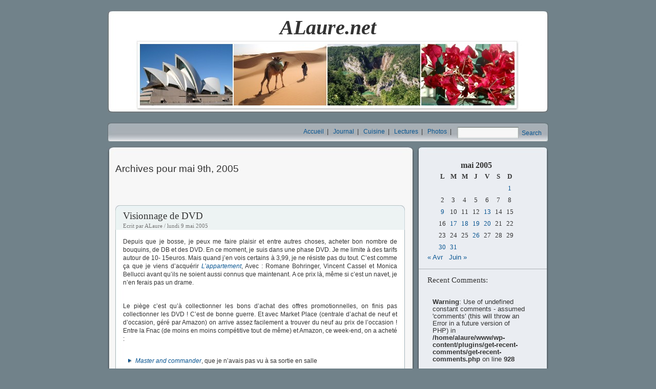

--- FILE ---
content_type: text/html; charset=UTF-8
request_url: http://www.alaure.net/journal/2005/05/09/
body_size: 8843
content:
<!DOCTYPE html PUBLIC "-//W3C//DTD XHTML 1.0 Transitional//EN" "http://www.w3.org/TR/xhtml1/DTD/xhtml1-transitional.dtd">
<html xmlns="http://www.w3.org/1999/xhtml">

<head profile="http://gmpg.org/xfn/11">

	<meta http-equiv="Content-Type" content="text/html; charset=UTF-8" />

	<title>ALaure.net   &raquo; 2005 &raquo; mai &raquo; 09</title>
	
	<meta name="generator" content="WordPress 6.7.4" /> <!-- leave this for stats -->


<link rel="stylesheet" type="text/css" href="http://www.alaure.net/wp-content/themes/alaure/style.css" />


	<link rel="alternate" type="application/rss+xml" title="RSS 2.0" href="http://www.alaure.net/feed/" />
	<link rel="alternate" type="text/xml" title="RSS .92" href="http://www.alaure.net/feed/rss/" />
	<link rel="alternate" type="application/atom+xml" title="Atom 0.3" href="http://www.alaure.net/feed/atom/" />
	<link rel="pingback" href="http://www.alaure.net/xmlrpc.php" />

	<style type="text/css" media="screen"></style>
	

		<link rel='archives' title='octobre 2009' href='http://www.alaure.net/journal/2009/10/' />
	<link rel='archives' title='août 2009' href='http://www.alaure.net/journal/2009/08/' />
	<link rel='archives' title='juillet 2009' href='http://www.alaure.net/journal/2009/07/' />
	<link rel='archives' title='juin 2009' href='http://www.alaure.net/journal/2009/06/' />
	<link rel='archives' title='mai 2009' href='http://www.alaure.net/journal/2009/05/' />
	<link rel='archives' title='décembre 2008' href='http://www.alaure.net/journal/2008/12/' />
	<link rel='archives' title='juillet 2008' href='http://www.alaure.net/journal/2008/07/' />
	<link rel='archives' title='juin 2008' href='http://www.alaure.net/journal/2008/06/' />
	<link rel='archives' title='mai 2008' href='http://www.alaure.net/journal/2008/05/' />
	<link rel='archives' title='avril 2008' href='http://www.alaure.net/journal/2008/04/' />
	<link rel='archives' title='mars 2008' href='http://www.alaure.net/journal/2008/03/' />
	<link rel='archives' title='février 2008' href='http://www.alaure.net/journal/2008/02/' />
	<link rel='archives' title='décembre 2007' href='http://www.alaure.net/journal/2007/12/' />
	<link rel='archives' title='novembre 2007' href='http://www.alaure.net/journal/2007/11/' />
	<link rel='archives' title='octobre 2007' href='http://www.alaure.net/journal/2007/10/' />
	<link rel='archives' title='septembre 2007' href='http://www.alaure.net/journal/2007/09/' />
	<link rel='archives' title='juillet 2007' href='http://www.alaure.net/journal/2007/07/' />
	<link rel='archives' title='janvier 2007' href='http://www.alaure.net/journal/2007/01/' />
	<link rel='archives' title='décembre 2006' href='http://www.alaure.net/journal/2006/12/' />
	<link rel='archives' title='novembre 2006' href='http://www.alaure.net/journal/2006/11/' />
	<link rel='archives' title='octobre 2006' href='http://www.alaure.net/journal/2006/10/' />
	<link rel='archives' title='septembre 2006' href='http://www.alaure.net/journal/2006/09/' />
	<link rel='archives' title='août 2006' href='http://www.alaure.net/journal/2006/08/' />
	<link rel='archives' title='juillet 2006' href='http://www.alaure.net/journal/2006/07/' />
	<link rel='archives' title='juin 2006' href='http://www.alaure.net/journal/2006/06/' />
	<link rel='archives' title='mai 2006' href='http://www.alaure.net/journal/2006/05/' />
	<link rel='archives' title='avril 2006' href='http://www.alaure.net/journal/2006/04/' />
	<link rel='archives' title='mars 2006' href='http://www.alaure.net/journal/2006/03/' />
	<link rel='archives' title='février 2006' href='http://www.alaure.net/journal/2006/02/' />
	<link rel='archives' title='janvier 2006' href='http://www.alaure.net/journal/2006/01/' />
	<link rel='archives' title='décembre 2005' href='http://www.alaure.net/journal/2005/12/' />
	<link rel='archives' title='novembre 2005' href='http://www.alaure.net/journal/2005/11/' />
	<link rel='archives' title='octobre 2005' href='http://www.alaure.net/journal/2005/10/' />
	<link rel='archives' title='septembre 2005' href='http://www.alaure.net/journal/2005/09/' />
	<link rel='archives' title='août 2005' href='http://www.alaure.net/journal/2005/08/' />
	<link rel='archives' title='juillet 2005' href='http://www.alaure.net/journal/2005/07/' />
	<link rel='archives' title='juin 2005' href='http://www.alaure.net/journal/2005/06/' />
	<link rel='archives' title='mai 2005' href='http://www.alaure.net/journal/2005/05/' />
	<link rel='archives' title='avril 2005' href='http://www.alaure.net/journal/2005/04/' />
	<link rel='archives' title='mars 2005' href='http://www.alaure.net/journal/2005/03/' />
	<link rel='archives' title='février 2005' href='http://www.alaure.net/journal/2005/02/' />
	<link rel='archives' title='septembre 2004' href='http://www.alaure.net/journal/2004/09/' />
	<link rel='archives' title='août 2004' href='http://www.alaure.net/journal/2004/08/' />
	<link rel='archives' title='juillet 2004' href='http://www.alaure.net/journal/2004/07/' />
	<link rel='archives' title='juin 2004' href='http://www.alaure.net/journal/2004/06/' />
	<link rel='archives' title='mai 2004' href='http://www.alaure.net/journal/2004/05/' />
	<link rel='archives' title='avril 2004' href='http://www.alaure.net/journal/2004/04/' />
	<link rel='archives' title='mars 2004' href='http://www.alaure.net/journal/2004/03/' />
	<link rel='archives' title='février 2004' href='http://www.alaure.net/journal/2004/02/' />
	<link rel='archives' title='janvier 2004' href='http://www.alaure.net/journal/2004/01/' />
	<link rel='archives' title='décembre 2003' href='http://www.alaure.net/journal/2003/12/' />
	<link rel='archives' title='novembre 2003' href='http://www.alaure.net/journal/2003/11/' />
	<link rel='archives' title='octobre 2003' href='http://www.alaure.net/journal/2003/10/' />
	<link rel='archives' title='septembre 2003' href='http://www.alaure.net/journal/2003/09/' />
	<link rel='archives' title='août 2003' href='http://www.alaure.net/journal/2003/08/' />
	<link rel='archives' title='juillet 2003' href='http://www.alaure.net/journal/2003/07/' />
	<link rel='archives' title='juin 2003' href='http://www.alaure.net/journal/2003/06/' />
	<link rel='archives' title='mai 2003' href='http://www.alaure.net/journal/2003/05/' />
	<link rel='archives' title='avril 2003' href='http://www.alaure.net/journal/2003/04/' />

	<meta name='robots' content='max-image-preview:large' />
	<style>img:is([sizes="auto" i], [sizes^="auto," i]) { contain-intrinsic-size: 3000px 1500px }</style>
	<script type="text/javascript">
/* <![CDATA[ */
window._wpemojiSettings = {"baseUrl":"https:\/\/s.w.org\/images\/core\/emoji\/15.0.3\/72x72\/","ext":".png","svgUrl":"https:\/\/s.w.org\/images\/core\/emoji\/15.0.3\/svg\/","svgExt":".svg","source":{"concatemoji":"http:\/\/www.alaure.net\/wp-includes\/js\/wp-emoji-release.min.js?ver=6.7.4"}};
/*! This file is auto-generated */
!function(i,n){var o,s,e;function c(e){try{var t={supportTests:e,timestamp:(new Date).valueOf()};sessionStorage.setItem(o,JSON.stringify(t))}catch(e){}}function p(e,t,n){e.clearRect(0,0,e.canvas.width,e.canvas.height),e.fillText(t,0,0);var t=new Uint32Array(e.getImageData(0,0,e.canvas.width,e.canvas.height).data),r=(e.clearRect(0,0,e.canvas.width,e.canvas.height),e.fillText(n,0,0),new Uint32Array(e.getImageData(0,0,e.canvas.width,e.canvas.height).data));return t.every(function(e,t){return e===r[t]})}function u(e,t,n){switch(t){case"flag":return n(e,"\ud83c\udff3\ufe0f\u200d\u26a7\ufe0f","\ud83c\udff3\ufe0f\u200b\u26a7\ufe0f")?!1:!n(e,"\ud83c\uddfa\ud83c\uddf3","\ud83c\uddfa\u200b\ud83c\uddf3")&&!n(e,"\ud83c\udff4\udb40\udc67\udb40\udc62\udb40\udc65\udb40\udc6e\udb40\udc67\udb40\udc7f","\ud83c\udff4\u200b\udb40\udc67\u200b\udb40\udc62\u200b\udb40\udc65\u200b\udb40\udc6e\u200b\udb40\udc67\u200b\udb40\udc7f");case"emoji":return!n(e,"\ud83d\udc26\u200d\u2b1b","\ud83d\udc26\u200b\u2b1b")}return!1}function f(e,t,n){var r="undefined"!=typeof WorkerGlobalScope&&self instanceof WorkerGlobalScope?new OffscreenCanvas(300,150):i.createElement("canvas"),a=r.getContext("2d",{willReadFrequently:!0}),o=(a.textBaseline="top",a.font="600 32px Arial",{});return e.forEach(function(e){o[e]=t(a,e,n)}),o}function t(e){var t=i.createElement("script");t.src=e,t.defer=!0,i.head.appendChild(t)}"undefined"!=typeof Promise&&(o="wpEmojiSettingsSupports",s=["flag","emoji"],n.supports={everything:!0,everythingExceptFlag:!0},e=new Promise(function(e){i.addEventListener("DOMContentLoaded",e,{once:!0})}),new Promise(function(t){var n=function(){try{var e=JSON.parse(sessionStorage.getItem(o));if("object"==typeof e&&"number"==typeof e.timestamp&&(new Date).valueOf()<e.timestamp+604800&&"object"==typeof e.supportTests)return e.supportTests}catch(e){}return null}();if(!n){if("undefined"!=typeof Worker&&"undefined"!=typeof OffscreenCanvas&&"undefined"!=typeof URL&&URL.createObjectURL&&"undefined"!=typeof Blob)try{var e="postMessage("+f.toString()+"("+[JSON.stringify(s),u.toString(),p.toString()].join(",")+"));",r=new Blob([e],{type:"text/javascript"}),a=new Worker(URL.createObjectURL(r),{name:"wpTestEmojiSupports"});return void(a.onmessage=function(e){c(n=e.data),a.terminate(),t(n)})}catch(e){}c(n=f(s,u,p))}t(n)}).then(function(e){for(var t in e)n.supports[t]=e[t],n.supports.everything=n.supports.everything&&n.supports[t],"flag"!==t&&(n.supports.everythingExceptFlag=n.supports.everythingExceptFlag&&n.supports[t]);n.supports.everythingExceptFlag=n.supports.everythingExceptFlag&&!n.supports.flag,n.DOMReady=!1,n.readyCallback=function(){n.DOMReady=!0}}).then(function(){return e}).then(function(){var e;n.supports.everything||(n.readyCallback(),(e=n.source||{}).concatemoji?t(e.concatemoji):e.wpemoji&&e.twemoji&&(t(e.twemoji),t(e.wpemoji)))}))}((window,document),window._wpemojiSettings);
/* ]]> */
</script>
<style id='wp-emoji-styles-inline-css' type='text/css'>

	img.wp-smiley, img.emoji {
		display: inline !important;
		border: none !important;
		box-shadow: none !important;
		height: 1em !important;
		width: 1em !important;
		margin: 0 0.07em !important;
		vertical-align: -0.1em !important;
		background: none !important;
		padding: 0 !important;
	}
</style>
<link rel='stylesheet' id='wp-block-library-css' href='http://www.alaure.net/wp-includes/css/dist/block-library/style.min.css?ver=6.7.4' type='text/css' media='all' />
<style id='classic-theme-styles-inline-css' type='text/css'>
/*! This file is auto-generated */
.wp-block-button__link{color:#fff;background-color:#32373c;border-radius:9999px;box-shadow:none;text-decoration:none;padding:calc(.667em + 2px) calc(1.333em + 2px);font-size:1.125em}.wp-block-file__button{background:#32373c;color:#fff;text-decoration:none}
</style>
<style id='global-styles-inline-css' type='text/css'>
:root{--wp--preset--aspect-ratio--square: 1;--wp--preset--aspect-ratio--4-3: 4/3;--wp--preset--aspect-ratio--3-4: 3/4;--wp--preset--aspect-ratio--3-2: 3/2;--wp--preset--aspect-ratio--2-3: 2/3;--wp--preset--aspect-ratio--16-9: 16/9;--wp--preset--aspect-ratio--9-16: 9/16;--wp--preset--color--black: #000000;--wp--preset--color--cyan-bluish-gray: #abb8c3;--wp--preset--color--white: #ffffff;--wp--preset--color--pale-pink: #f78da7;--wp--preset--color--vivid-red: #cf2e2e;--wp--preset--color--luminous-vivid-orange: #ff6900;--wp--preset--color--luminous-vivid-amber: #fcb900;--wp--preset--color--light-green-cyan: #7bdcb5;--wp--preset--color--vivid-green-cyan: #00d084;--wp--preset--color--pale-cyan-blue: #8ed1fc;--wp--preset--color--vivid-cyan-blue: #0693e3;--wp--preset--color--vivid-purple: #9b51e0;--wp--preset--gradient--vivid-cyan-blue-to-vivid-purple: linear-gradient(135deg,rgba(6,147,227,1) 0%,rgb(155,81,224) 100%);--wp--preset--gradient--light-green-cyan-to-vivid-green-cyan: linear-gradient(135deg,rgb(122,220,180) 0%,rgb(0,208,130) 100%);--wp--preset--gradient--luminous-vivid-amber-to-luminous-vivid-orange: linear-gradient(135deg,rgba(252,185,0,1) 0%,rgba(255,105,0,1) 100%);--wp--preset--gradient--luminous-vivid-orange-to-vivid-red: linear-gradient(135deg,rgba(255,105,0,1) 0%,rgb(207,46,46) 100%);--wp--preset--gradient--very-light-gray-to-cyan-bluish-gray: linear-gradient(135deg,rgb(238,238,238) 0%,rgb(169,184,195) 100%);--wp--preset--gradient--cool-to-warm-spectrum: linear-gradient(135deg,rgb(74,234,220) 0%,rgb(151,120,209) 20%,rgb(207,42,186) 40%,rgb(238,44,130) 60%,rgb(251,105,98) 80%,rgb(254,248,76) 100%);--wp--preset--gradient--blush-light-purple: linear-gradient(135deg,rgb(255,206,236) 0%,rgb(152,150,240) 100%);--wp--preset--gradient--blush-bordeaux: linear-gradient(135deg,rgb(254,205,165) 0%,rgb(254,45,45) 50%,rgb(107,0,62) 100%);--wp--preset--gradient--luminous-dusk: linear-gradient(135deg,rgb(255,203,112) 0%,rgb(199,81,192) 50%,rgb(65,88,208) 100%);--wp--preset--gradient--pale-ocean: linear-gradient(135deg,rgb(255,245,203) 0%,rgb(182,227,212) 50%,rgb(51,167,181) 100%);--wp--preset--gradient--electric-grass: linear-gradient(135deg,rgb(202,248,128) 0%,rgb(113,206,126) 100%);--wp--preset--gradient--midnight: linear-gradient(135deg,rgb(2,3,129) 0%,rgb(40,116,252) 100%);--wp--preset--font-size--small: 13px;--wp--preset--font-size--medium: 20px;--wp--preset--font-size--large: 36px;--wp--preset--font-size--x-large: 42px;--wp--preset--spacing--20: 0.44rem;--wp--preset--spacing--30: 0.67rem;--wp--preset--spacing--40: 1rem;--wp--preset--spacing--50: 1.5rem;--wp--preset--spacing--60: 2.25rem;--wp--preset--spacing--70: 3.38rem;--wp--preset--spacing--80: 5.06rem;--wp--preset--shadow--natural: 6px 6px 9px rgba(0, 0, 0, 0.2);--wp--preset--shadow--deep: 12px 12px 50px rgba(0, 0, 0, 0.4);--wp--preset--shadow--sharp: 6px 6px 0px rgba(0, 0, 0, 0.2);--wp--preset--shadow--outlined: 6px 6px 0px -3px rgba(255, 255, 255, 1), 6px 6px rgba(0, 0, 0, 1);--wp--preset--shadow--crisp: 6px 6px 0px rgba(0, 0, 0, 1);}:where(.is-layout-flex){gap: 0.5em;}:where(.is-layout-grid){gap: 0.5em;}body .is-layout-flex{display: flex;}.is-layout-flex{flex-wrap: wrap;align-items: center;}.is-layout-flex > :is(*, div){margin: 0;}body .is-layout-grid{display: grid;}.is-layout-grid > :is(*, div){margin: 0;}:where(.wp-block-columns.is-layout-flex){gap: 2em;}:where(.wp-block-columns.is-layout-grid){gap: 2em;}:where(.wp-block-post-template.is-layout-flex){gap: 1.25em;}:where(.wp-block-post-template.is-layout-grid){gap: 1.25em;}.has-black-color{color: var(--wp--preset--color--black) !important;}.has-cyan-bluish-gray-color{color: var(--wp--preset--color--cyan-bluish-gray) !important;}.has-white-color{color: var(--wp--preset--color--white) !important;}.has-pale-pink-color{color: var(--wp--preset--color--pale-pink) !important;}.has-vivid-red-color{color: var(--wp--preset--color--vivid-red) !important;}.has-luminous-vivid-orange-color{color: var(--wp--preset--color--luminous-vivid-orange) !important;}.has-luminous-vivid-amber-color{color: var(--wp--preset--color--luminous-vivid-amber) !important;}.has-light-green-cyan-color{color: var(--wp--preset--color--light-green-cyan) !important;}.has-vivid-green-cyan-color{color: var(--wp--preset--color--vivid-green-cyan) !important;}.has-pale-cyan-blue-color{color: var(--wp--preset--color--pale-cyan-blue) !important;}.has-vivid-cyan-blue-color{color: var(--wp--preset--color--vivid-cyan-blue) !important;}.has-vivid-purple-color{color: var(--wp--preset--color--vivid-purple) !important;}.has-black-background-color{background-color: var(--wp--preset--color--black) !important;}.has-cyan-bluish-gray-background-color{background-color: var(--wp--preset--color--cyan-bluish-gray) !important;}.has-white-background-color{background-color: var(--wp--preset--color--white) !important;}.has-pale-pink-background-color{background-color: var(--wp--preset--color--pale-pink) !important;}.has-vivid-red-background-color{background-color: var(--wp--preset--color--vivid-red) !important;}.has-luminous-vivid-orange-background-color{background-color: var(--wp--preset--color--luminous-vivid-orange) !important;}.has-luminous-vivid-amber-background-color{background-color: var(--wp--preset--color--luminous-vivid-amber) !important;}.has-light-green-cyan-background-color{background-color: var(--wp--preset--color--light-green-cyan) !important;}.has-vivid-green-cyan-background-color{background-color: var(--wp--preset--color--vivid-green-cyan) !important;}.has-pale-cyan-blue-background-color{background-color: var(--wp--preset--color--pale-cyan-blue) !important;}.has-vivid-cyan-blue-background-color{background-color: var(--wp--preset--color--vivid-cyan-blue) !important;}.has-vivid-purple-background-color{background-color: var(--wp--preset--color--vivid-purple) !important;}.has-black-border-color{border-color: var(--wp--preset--color--black) !important;}.has-cyan-bluish-gray-border-color{border-color: var(--wp--preset--color--cyan-bluish-gray) !important;}.has-white-border-color{border-color: var(--wp--preset--color--white) !important;}.has-pale-pink-border-color{border-color: var(--wp--preset--color--pale-pink) !important;}.has-vivid-red-border-color{border-color: var(--wp--preset--color--vivid-red) !important;}.has-luminous-vivid-orange-border-color{border-color: var(--wp--preset--color--luminous-vivid-orange) !important;}.has-luminous-vivid-amber-border-color{border-color: var(--wp--preset--color--luminous-vivid-amber) !important;}.has-light-green-cyan-border-color{border-color: var(--wp--preset--color--light-green-cyan) !important;}.has-vivid-green-cyan-border-color{border-color: var(--wp--preset--color--vivid-green-cyan) !important;}.has-pale-cyan-blue-border-color{border-color: var(--wp--preset--color--pale-cyan-blue) !important;}.has-vivid-cyan-blue-border-color{border-color: var(--wp--preset--color--vivid-cyan-blue) !important;}.has-vivid-purple-border-color{border-color: var(--wp--preset--color--vivid-purple) !important;}.has-vivid-cyan-blue-to-vivid-purple-gradient-background{background: var(--wp--preset--gradient--vivid-cyan-blue-to-vivid-purple) !important;}.has-light-green-cyan-to-vivid-green-cyan-gradient-background{background: var(--wp--preset--gradient--light-green-cyan-to-vivid-green-cyan) !important;}.has-luminous-vivid-amber-to-luminous-vivid-orange-gradient-background{background: var(--wp--preset--gradient--luminous-vivid-amber-to-luminous-vivid-orange) !important;}.has-luminous-vivid-orange-to-vivid-red-gradient-background{background: var(--wp--preset--gradient--luminous-vivid-orange-to-vivid-red) !important;}.has-very-light-gray-to-cyan-bluish-gray-gradient-background{background: var(--wp--preset--gradient--very-light-gray-to-cyan-bluish-gray) !important;}.has-cool-to-warm-spectrum-gradient-background{background: var(--wp--preset--gradient--cool-to-warm-spectrum) !important;}.has-blush-light-purple-gradient-background{background: var(--wp--preset--gradient--blush-light-purple) !important;}.has-blush-bordeaux-gradient-background{background: var(--wp--preset--gradient--blush-bordeaux) !important;}.has-luminous-dusk-gradient-background{background: var(--wp--preset--gradient--luminous-dusk) !important;}.has-pale-ocean-gradient-background{background: var(--wp--preset--gradient--pale-ocean) !important;}.has-electric-grass-gradient-background{background: var(--wp--preset--gradient--electric-grass) !important;}.has-midnight-gradient-background{background: var(--wp--preset--gradient--midnight) !important;}.has-small-font-size{font-size: var(--wp--preset--font-size--small) !important;}.has-medium-font-size{font-size: var(--wp--preset--font-size--medium) !important;}.has-large-font-size{font-size: var(--wp--preset--font-size--large) !important;}.has-x-large-font-size{font-size: var(--wp--preset--font-size--x-large) !important;}
:where(.wp-block-post-template.is-layout-flex){gap: 1.25em;}:where(.wp-block-post-template.is-layout-grid){gap: 1.25em;}
:where(.wp-block-columns.is-layout-flex){gap: 2em;}:where(.wp-block-columns.is-layout-grid){gap: 2em;}
:root :where(.wp-block-pullquote){font-size: 1.5em;line-height: 1.6;}
</style>
<link rel="https://api.w.org/" href="http://www.alaure.net/wp-json/" /><link rel="EditURI" type="application/rsd+xml" title="RSD" href="http://www.alaure.net/xmlrpc.php?rsd" />
<meta name="generator" content="WordPress 6.7.4" />
	
	<script src="http://www.alaure.net/wp-content/themes/alaure/alaure.js" type="text/javascript"></script>
	<script src="http://www.google-analytics.com/urchin.js" type="text/javascript"></script>
	<script type="text/javascript">_uacct = "UA-599943-1";urchinTracker();</script>
</head>
<body>
	
	<div id="headerimg"><h1>ALaure.net</h1></div>
	<div id="topbar">
	<div class="searchform"><form name="searchform" method="get" id="searchform" action="/index.php">
<div><input class="search-box" type="text" value="" name="s" id="s" />
<input type="hidden" id="searchsubmit" value="Search" />
<a href="javascript:  document.searchform.submit();">Search</a>
</div>
</form></div>
		<div class="nav"><!-- <a href="http://www.alaure.net">Home</a>&nbsp;&nbsp;|&nbsp;&nbsp;-->
		<a href="http://www.alaure.net/">Accueil</a>&nbsp;&nbsp;|&nbsp;&nbsp;
		<a href="http://www.alaure.net/journal/">Journal</a>&nbsp;&nbsp;|&nbsp;&nbsp;
		<a href="http://www.alaure.net/cuisine/">Cuisine</a>&nbsp;&nbsp;|&nbsp;&nbsp;
		<!--<a href="/voyage/">Voyage</a>&nbsp;&nbsp;|&nbsp;&nbsp; -->
		<a href="http://www.alaure.net/lectures/">Lectures</a>&nbsp;&nbsp;|&nbsp;&nbsp; 
		<a href="http://www.alaure.net/photos/">Photos</a>&nbsp;&nbsp;|&nbsp;&nbsp;
	</div>

	
	</div>
	
<div id="page-top"><div id="page-bottom"><div id="page">
	<div id="content" class="narrowcolumn">

		
		 		<h2 class="pagetitle">Archives pour mai 9th, 2005</h2>
		
	 

		<div class="navigation">
			<div class="alignleft"></div>
			<div class="alignright"></div>
		</div>

						
			<div class="post-top"><div class="post-bottom"><div class="entry"><div class="title">
								<h2 id="post-586"><a href="http://www.alaure.net/journal/2005/05/09/visionnage-de-dvd/" rel="bookmark" title="Permanent Link to Visionnage de DVD">Visionnage de DVD</a></h2>
				<small>Ecrit par ALaure / lundi 9 mai 2005</small>
			
				</div>
				

				
				
					<p>Depuis que je bosse, je peux me faire plaisir et entre autres choses, acheter bon nombre de bouquins, de DB et des DVD. En ce moment, je suis dans une phase DVD. Je me limite à des tarifs autour de 10- 15euros. Mais quand j’en vois certains à 3,99, je ne résiste pas du tout. C’est comme ça que je viens d’acquérir <a href="http://www.amazon.fr/exec/obidos/ASIN/B000851JKC/fayries-21"><i>L’appartement</i></a>, Avec : Romane Bohringer, Vincent Cassel et Monica Bellucci avant qu’ils ne soient aussi connus que maintenant. A ce prix là, même si c’est un navet, je n’en ferais pas un drame. </p>
<p>Le piège c&rsquo;est qu&rsquo;à collectionner les bons d&rsquo;achat des offres promotionnelles, on finis pas collectionner les DVD ! C&rsquo;est de bonne guerre. Et avec Market Place (centrale d&rsquo;achat de neuf et d&rsquo;occasion, géré par Amazon) on arrive assez facilement a trouver du neuf au prix de l&rsquo;occasion !  Entre la Fnac (de moins en moins compétitive tout de même) et Amazon, ce week-end, on a acheté : </p>
<ul>
<li><a href="http://www.amazon.fr/exec/obidos/ASIN/B0007PH8JE/fayries-21" title="Amazon.fr - Master and commander"><i>Master and commander</i></a>, que je n&rsquo;avais pas vu à sa sortie en salle</li>
<li><a href="http://www.amazon.fr/exec/obidos/ASIN/B0001D8PAS/fayries-21" title="Amazon.fr – Pirates des Caraïbes"><i>Pirates des Caraïbes</i></a>, que j&rsquo;avais plutôt <a href="http://www.alaure.net/journal/2003/09/15/pirates-of-the-caribeean/" title="Alaure.net – Pirates of the Caribeean">bien aimé</a> ! </li>
<li><a href="http://www.amazon.fr/exec/obidos/ASIN/B0007OT2EO/fayries-21" title="Amazon.fr - Un long dimanche de fiançailles "><i>Un long dimanche de fiançailles</i></a>, que je n&rsquo;avais pas envie de voir après sa sortie (trop près d&rsquo;Amélie Poulain à mon goût) mais finalement, décalé et quand on sait à quoi s’attendre, c&rsquo;est pas mal du tout. D’ailleurs, j&rsquo;ai beaucoup pleuré ! Quelle idiote… </li>
<li><a href="http://www.amazon.fr/exec/obidos/ASIN/B00064XC78/fayries-21" title="Amazon.fr - Le nom de la rose"><i>Le nom de la rose</i></a>, alors ça c’est un de mes films préférés, toute catégorie, toute époque ! En plus, avec mon chouchou… D’ailleurs, il faut que je me mette à lire <a href="http://www.amazon.fr/exec/obidos/ASIN/0446400157" title="Amazon.fr – A morbid taste for bones">Ellis Peters</a>… J’attend le colis incessamment sous peu  ! </li>
<li><a href="http://www.amazon.fr/exec/obidos/ASIN/B0007RDCZQ/fayries-21" title="Amazon.fr - Gang de requin"><i>Gang de requin</i></a>, je l’ai regardé hier soir et je me suis vraiment bien <span title="Non, ce n'est pas une faute ':-p'" style="text-decoration: underline;">marée</span></li>
</ul>
<p>Bref, le temps plutôt incertain de ce week-end ne nous a pas beaucoup génés ! Pourtant j&rsquo;attend toujours mon lecteur de DVD tout neuf commandé chez Rue Du Commerce, bloqué à moins de 3 kilomètres depuis 5 jours ! Le mien a la facheuse  tendance à planter dès qu&rsquo;il chauffe… Pas pratique du tout et surtout super frustrant quand je ne peux pas voir la fin d&rsquo;un épisode, sous prétexte que Monsieur estime avoir bien assez travaillé ! </p>
				
		
				<p class="postmetadata"> <a href="http://www.alaure.net/journal/category/personnage/" rel="category tag">Personnage</a> <strong>|</strong> <a href="http://www.alaure.net/journal/2005/05/09/visionnage-de-dvd/#respond">Pas de commentaire &#187;</a></p> 
				</div>

			</div></div>
	
		
		<div class="navigation">
			<div class="alignleft"></div>
			<div class="alignright"></div>
		</div>
	
			
	</div>


	<div id="sidebar">
		<!-- Calendrier -->
							<ul>
					<li id="calendar">	<table id="wp-calendar" class="wp-calendar-table">
	<caption>mai 2005</caption>
	<thead>
	<tr>
		<th scope="col" title="lundi">L</th>
		<th scope="col" title="mardi">M</th>
		<th scope="col" title="mercredi">M</th>
		<th scope="col" title="jeudi">J</th>
		<th scope="col" title="vendredi">V</th>
		<th scope="col" title="samedi">S</th>
		<th scope="col" title="dimanche">D</th>
	</tr>
	</thead>
	<tbody>
	<tr>
		<td colspan="6" class="pad">&nbsp;</td><td><a href="http://www.alaure.net/journal/2005/05/01/" aria-label="Publications publiées sur 1 May 2005">1</a></td>
	</tr>
	<tr>
		<td>2</td><td>3</td><td>4</td><td>5</td><td>6</td><td>7</td><td>8</td>
	</tr>
	<tr>
		<td><a href="http://www.alaure.net/journal/2005/05/09/" aria-label="Publications publiées sur 9 May 2005">9</a></td><td>10</td><td>11</td><td>12</td><td><a href="http://www.alaure.net/journal/2005/05/13/" aria-label="Publications publiées sur 13 May 2005">13</a></td><td>14</td><td>15</td>
	</tr>
	<tr>
		<td>16</td><td><a href="http://www.alaure.net/journal/2005/05/17/" aria-label="Publications publiées sur 17 May 2005">17</a></td><td><a href="http://www.alaure.net/journal/2005/05/18/" aria-label="Publications publiées sur 18 May 2005">18</a></td><td><a href="http://www.alaure.net/journal/2005/05/19/" aria-label="Publications publiées sur 19 May 2005">19</a></td><td><a href="http://www.alaure.net/journal/2005/05/20/" aria-label="Publications publiées sur 20 May 2005">20</a></td><td>21</td><td>22</td>
	</tr>
	<tr>
		<td>23</td><td>24</td><td>25</td><td><a href="http://www.alaure.net/journal/2005/05/26/" aria-label="Publications publiées sur 26 May 2005">26</a></td><td>27</td><td>28</td><td>29</td>
	</tr>
	<tr>
		<td><a href="http://www.alaure.net/journal/2005/05/30/" aria-label="Publications publiées sur 30 May 2005">30</a></td><td><a href="http://www.alaure.net/journal/2005/05/31/" aria-label="Publications publiées sur 31 May 2005">31</a></td>
		<td class="pad" colspan="5">&nbsp;</td>
	</tr>
	</tbody>
	</table><nav aria-label="Mois précédents et suivants" class="wp-calendar-nav">
		<span class="wp-calendar-nav-prev"><a href="http://www.alaure.net/journal/2005/04/">&laquo; Avr</a></span>
		<span class="pad">&nbsp;</span>
		<span class="wp-calendar-nav-next"><a href="http://www.alaure.net/journal/2005/06/">Juin &raquo;</a></span>
	</nav>	</li>
				</ul>
				<div class="hr"></div>
			        
			
			<!-- Pages -->
			 
				
		<!-- Archives -->
							
	            					<ul>
						<li><h2>Recent Comments:</h2>
							<ul>
								<br />
<b>Warning</b>:  Use of undefined constant comments - assumed 'comments' (this will throw an Error in a future version of PHP) in <b>/home/alaure/www/wp-content/plugins/get-recent-comments/get-recent-comments.php</b> on line <b>928</b><br />
<br />
<b>Warning</b>:  Use of undefined constant comments - assumed 'comments' (this will throw an Error in a future version of PHP) in <b>/home/alaure/www/wp-content/plugins/get-recent-comments/get-recent-comments.php</b> on line <b>928</b><br />
<br />
<b>Warning</b>:  Use of undefined constant trackbacks - assumed 'trackbacks' (this will throw an Error in a future version of PHP) in <b>/home/alaure/www/wp-content/plugins/get-recent-comments/get-recent-comments.php</b> on line <b>929</b><br />
<br />
<b>Warning</b>:  Use of undefined constant trackbacks - assumed 'trackbacks' (this will throw an Error in a future version of PHP) in <b>/home/alaure/www/wp-content/plugins/get-recent-comments/get-recent-comments.php</b> on line <b>929</b><br />
<li><!-- no comments yet --></li>							</ul>
						</li>
					</ul>
					        	<div class="hr"></div>
	            <ul>
					<li><h2>Cat&eacute;gories</h2>
						<ul>
							<li class="cat-item cat-item-2"><a href="http://www.alaure.net/journal/category/australie/" title="Ma vie là-bas">Australie</a> (71)
</li>
	<li class="cat-item cat-item-8"><a href="http://www.alaure.net/journal/category/bouquinage/" title="Un peu tout ce qui me passe dans les mains">Bouquinage</a> (52)
<ul class='children'>
	<li class="cat-item cat-item-24"><a href="http://www.alaure.net/journal/category/bouquinage/bd/">Bande Dessinée</a> (7)
</li>
	<li class="cat-item cat-item-23"><a href="http://www.alaure.net/journal/category/bouquinage/fantasy/">Fantasy</a> (16)
</li>
	<li class="cat-item cat-item-29"><a href="http://www.alaure.net/journal/category/bouquinage/nouvelles/">Nouvelles</a> (1)
</li>
	<li class="cat-item cat-item-22"><a href="http://www.alaure.net/journal/category/bouquinage/roman/">Roman</a> (14)
</li>
	<li class="cat-item cat-item-26"><a href="http://www.alaure.net/journal/category/bouquinage/polar/">Roman Policier</a> (6)
</li>
	<li class="cat-item cat-item-28"><a href="http://www.alaure.net/journal/category/bouquinage/sf/">Science-Fiction</a> (4)
</li>
</ul>
</li>
	<li class="cat-item cat-item-3"><a href="http://www.alaure.net/journal/category/boustiffaillage/" title="Mes impressions sur l&#039;alimentation en général">Boustiffaillage</a> (82)
</li>
	<li class="cat-item cat-item-6"><a href="http://www.alaure.net/journal/category/bugage/" title="Parce que quelque part, l&#039;informatique, c&#039;est mon métier">Bugage</a> (55)
</li>
	<li class="cat-item cat-item-5"><a href="http://www.alaure.net/journal/category/divagage/" title="Quelques petits trucs, pas grand chose">Divagage</a> (104)
</li>
	<li class="cat-item cat-item-10"><a href="http://www.alaure.net/journal/category/ecoutage/" title="Un peu tout ce qui me passe dans les oreilles">Ecoutage</a> (17)
<ul class='children'>
	<li class="cat-item cat-item-14"><a href="http://www.alaure.net/journal/category/ecoutage/concert/">Concert</a> (10)
</li>
</ul>
</li>
	<li class="cat-item cat-item-30"><a href="http://www.alaure.net/journal/category/jardinage/">Jardinage</a> (6)
</li>
	<li class="cat-item cat-item-31"><a href="http://www.alaure.net/journal/category/jouage/">Jouage</a> (5)
</li>
	<li class="cat-item cat-item-7"><a href="http://www.alaure.net/journal/category/personnage/" title="Mon côté nombriliste">Personnage</a> (186)
</li>
	<li class="cat-item cat-item-9"><a href="http://www.alaure.net/journal/category/sorties/" title="Principalement le cinéma mais aussi le théâtre, les concerts, les soirées...">Visionnage</a> (51)
<ul class='children'>
	<li class="cat-item cat-item-15"><a href="http://www.alaure.net/journal/category/sorties/expos/">Expos</a> (1)
</li>
	<li class="cat-item cat-item-11"><a href="http://www.alaure.net/journal/category/sorties/film/">Film</a> (39)
</li>
	<li class="cat-item cat-item-12"><a href="http://www.alaure.net/journal/category/sorties/theatre/">Théâtre</a> (4)
</li>
</ul>
</li>
						</ul>
					</li>
	        	</ul>
				<div class="hr"></div>
				<ul>
					<li><h2>Archives</h2>
						<ul style="text-transform: capitalize;">
							<li><a href='http://www.alaure.net/journal/2009/10/'>octobre 2009</a>&nbsp;(1)</li>
	<li><a href='http://www.alaure.net/journal/2009/08/'>août 2009</a>&nbsp;(1)</li>
	<li><a href='http://www.alaure.net/journal/2009/07/'>juillet 2009</a>&nbsp;(1)</li>
	<li><a href='http://www.alaure.net/journal/2009/06/'>juin 2009</a>&nbsp;(12)</li>
	<li><a href='http://www.alaure.net/journal/2009/05/'>mai 2009</a>&nbsp;(5)</li>
	<li><a href='http://www.alaure.net/journal/2008/12/'>décembre 2008</a>&nbsp;(2)</li>
	<li><a href='http://www.alaure.net/journal/2008/07/'>juillet 2008</a>&nbsp;(3)</li>
	<li><a href='http://www.alaure.net/journal/2008/06/'>juin 2008</a>&nbsp;(5)</li>
	<li><a href='http://www.alaure.net/journal/2008/05/'>mai 2008</a>&nbsp;(4)</li>
	<li><a href='http://www.alaure.net/journal/2008/04/'>avril 2008</a>&nbsp;(9)</li>
	<li><a href='http://www.alaure.net/journal/2008/03/'>mars 2008</a>&nbsp;(3)</li>
	<li><a href='http://www.alaure.net/journal/2008/02/'>février 2008</a>&nbsp;(5)</li>
						</ul>
						<ul>
						<li><small><a href="/archives/">&raquo; Afficher la suite&hellip;</a></small></li>
						</ul>
					</li>
				</ul>
                <div class="hr"></div>
						
       <!-- Liens -->
			<ul><li id="linkcat-18" class="linkcat"><h2>Blog</h2>
	<ul class='xoxo blogroll'>
<li><a href="http://www.bengrrr.com/" title="Un blog en images">BenGrrr</a></li>
<li><a href="http://david-martin.eu/carnet/" title="Quelques pages prises dans la toile">David</a></li>
<li><a href="http://tempsperdu.over-blog.org/">Manu Larcenet</a></li>
<li><a href="http://blog.matoo.net/" title="Pectus est quo disertos facit">MatooBlog</a></li>
<li><a href="http://misssoluna.free.fr/">Miss Soluna&rsquo;s Blog</a></li>
<li><a href="http://loic.fejoz.free.fr/">Yermat</a></li>

	</ul>
</li>
</ul><div class="hr"></div>						
            <!-- Meta -->
            <ul>
				<li><h2>Méta</h2>
					<ul>
												<li><a href="http://www.alaure.net/wp-login.php">Connexion</a></li>
						<li><a href="http://validator.w3.org/check/referer" title="This page validates as XHTML 1.0 Transitional">Valid <abbr title="eXtensible HyperText Markup Language">XHTML</abbr></a></li>
						<li><a href="http://wordpress.org/" title="Powered by WordPress, state-of-the-art semantic personal publishing platform.">WordPress</a></li>
											</ul>
				</li>
			</ul>
	
	</div>



<hr />

<div id="footer">

	<p>
		ALaure.net fonctionne avec <a href="http://wordpress.org">WordPress 6.7.4</a><br />Ce contenu est soumis à une licence de type <a rel="license" href="http://creativecommons.org/licenses/by-nc/2.5/">Creative Commons Attribution-NonCommercial 2.5 License</a>.
		<br />
				<!-- 23 queries. 0,158 seconds. -->
	</p>
	
</div>
</div></div></div>

		<!--stats_footer_test--><script src="http://stats.wordpress.com/e-202604.js" type="text/javascript"></script>
<script type="text/javascript">
st_go({blog:'3536665',v:'ext',post:'0'});
var load_cmc = function(){linktracker_init(3536665,0,2);};
if ( typeof addLoadEvent != 'undefined' ) addLoadEvent(load_cmc);
else load_cmc();
</script>

</body>
</html>

--- FILE ---
content_type: text/css
request_url: http://www.alaure.net/wp-content/themes/alaure/style.css
body_size: 4007
content:
/*
Theme Name: ALaure
Theme URI: http://alaure.net/
Description: Inspired by Wuhan and Lanzilla. Built based on <a href="http://binarybonsai.com/kubrick/">Kubrick</a>.
Version: 0.1
Author: Anne-Laure Mazen
Author URI: http://alaure.net/

	ALaure v0.1

	The CSS, XHTML and design is released under GPL:
	http://www.opensource.org/licenses/gpl-license.php

/* Begin Typography & Colors */
body {
	font-size: 62.5%; /* Resets 1em to 10px */
	font-family: 'Lucida Grande', Verdana, Arial, Sans-Serif;
	background-color: #71828A;
	color: #333;
	text-align: center;
	}

#page {
	text-align: left;
	width: 862px;
}

#content {
	font-size: 1.2em
	}

.widecolumn .entry p {
	font-size: 1.05em;
	margin: 0px;
	}



.narrowcolumn .entry, .widecolumn .entry {
	line-height: 1.4em;
	}

.widecolumn {
	line-height: 1.6em;
	}

.narrowcolumn .postmetadata {
	text-align: center;
	}

.alt {
	background-color: #f8f8f8;
	border-top: 1px solid #ddd;
	border-bottom: 1px solid #ddd;
	}


small {
	font-family: Arial, Helvetica, Sans-Serif;
	font-size: 0.9em;
	line-height: 1.5em;
	margin: 0px;
	}

h1, h2, h3 {
	font-family: Georgia, Serif;
	font-weight: bold;
	}

h1 {
	font-size: 4em;
    font-style: italic;
	text-align: center;
	}

.description {
	font-size: 1.2em;
	text-align: center;
	}

h2 {
	font: 1.6em Verdana, Sans-Serif;
	text-align: left;
}

h2.pagetitle {
	font-size: 1.6em;
	}

#sidebar h2 {
	font: 1.2em Georgia, Serif;
}

h3 {
	font-size: 1.3em;
	}

h1, h1 a, h1 a:hover, h1 a:visited, .description {
	text-decoration: none;
	color: #333;
	}

h2, h2 a, h2 a:visited, h3, h3 a, h3 a:visited {
	color: #333;
	}

h2, h2 a, h2 a:hover, h2 a:visited, h3, h3 a, h3 a:hover, h3 a:visited, #sidebar h2, #wp-calendar caption, cite {
	text-decoration: none;
	}

.entry p a:visited {
	color: #A367B1;
	}

.commentlist li, #commentform input, #commentform textarea {
	font: 0.9em 'Lucida Grande', Verdana, Arial, Sans-Serif;
	}

.commentlist li {
	font-weight: bold;
	}

.commentlist cite, .commentlist cite a {
	font-weight: bold;
	font-style: normal;
	font-size: 1.1em;
	}

.commentlist p {
	font-weight: normal;
	line-height: 1.5em;
	text-transform: none;
	}

#commentform p {
	font-family: 'Lucida Grande', Verdana, Arial, Sans-Serif;
	}

.commentmetadata {
	font-weight: normal;
	padding: 0px 10px 0px 10px;

	}

#sidebar {
	font: 1em 'Lucida Grande', Verdana, Arial, Sans-Serif;
	}

small, #sidebar ul ul li, #sidebar ul ol li, .nocomments, .postmetadata, blockquote, strike {
	color: #777;
	}

code {
	font: 1.1em 'Courier New', monospace;
	}

acronym, abbr, span.caps
{
	font-size: 0.9em;
	letter-spacing: .07em;
	}

a, h2 a:hover, h3 a:hover {
	color: #06c;
	text-decoration: none;
	}

a:hover {
	color: #147;
	text-decoration: underline;
	}

#wp-calendar #prev a {
	font-size: 9pt;
	}

#wp-calendar a {
	text-decoration: none;
	}

#wp-calendar caption {
	text-align: center;
	font: bold 1.3em Georgia, Serif;
}

#wp-calendar th {
	font-style: normal;
	text-transform: capitalize;
	}
/* End Typography & Colors */



/* Begin Structure */
body {
	margin: 0;
	padding: 0;
	}

#page {
	margin: 0px auto;
	padding: 0;
	}



.narrowcolumn {
	float: left;
	padding: 0 0 20px 16px;
	margin: 0px 0 0;
	width: 550px;
	}

.widecolumn {
	padding: 10px 0 20px 0;
	margin: 5px 0 0 150px;
	width: 550px;
	}

.post {
	text-align: justify;
	position: relative;
	font-family: Verdana, Sans-Serif;
}

.widecolumn .post {
	margin: 0;
	}

.narrowcolumn .postmetadata {
	padding-top: 5px;
	margin: 0px;
	}



#footer {
	padding: 0 0 0 0px;
	margin: 0px auto 20px auto;
	width: 860px;
	clear: both;
}

#footer p {
	margin: 0;
	padding: 20px 0;
	text-align: center;
	margin-left: -250px;
	font: 1.2em Georgia, Serif;
}
/* End Structure */



/*	Begin Headers */
h1 {
	padding-top: 10px;
	margin: 0;
	}

.description {
	text-align: center;
	}

h3 {
	padding: 0;
	margin: 30px 0 0;
	}

h3.comments {
	padding: 0;
	margin: 40px auto 20px ;
	font-family: Georgia, Serif;
	}
/* End Headers */



/* Begin Images */
p img {
	padding: 0;
	max-width: 100%;
	}
	
img.framed {
	padding: 2px;
	max-width: 100%;
	border:2px solid #71828A;
	}

img.centered {
	display: block;
	margin: auto;
	}

img.floatright {
	float: right;
	margin: 0 0 0 0.5em;
	}

img.floatleft {
	float: left;
	margin: 0 0.5em 0 0;
	}
	
img.thumbnail {
	border : 1px solid black;
	}
/* End Images */

/**/
#covers td {
	text-align: center;
	padding: 2px;
	}
#covers .rating {
	padding-top: 3px;
	padding-bottom: 3px;
	}
/**/
/* Begin Lists

	Special stylized non-IE bullets
	Do not work in Internet Explorer, which merely default to normal bullets. */

html>body .entry ul {
	margin-left: 0px;
	padding: 0 0 0 30px;
	list-style: none;
	padding-left: 10px;
	text-indent: -10px;
	}

html>body .entry li {
	margin: 7px 0 8px 10px;
	}

.entry ol {
	padding: 0 0 0 35px;
	margin: 0;
	}

.entry ol li, .entry ul li{
	padding: 0;
	margin: 0px;
	padding-right: 15px;
	padding-left: 15px;
}

.entry ul li{
	list-style: url("images/bullet.jpg") inside;
}

#auteurs li a:link, #auteurs li a:visited{
	text-decoration: underline;
	color: #333;
}

#auteurs li a:hover, #auteurs li a:active {
	text-decoration: underline;
}

#auteurs li {
	list-style: url("images/bullet-black.jpg") inside;
}

#auteurs li li a:link, #auteurs li li a:visited{
	text-decoration: underline;
	color: #0A5692;
}

#auteurs li li a:hover, #auteurs li li a:active {
	text-decoration: underline;
}

#auteurs li li{
	list-style: url("images/bullet.jpg") inside;
	color: #333;
}

#auteurs li li em{
	color: #0A5692;;
}
 
.postmetadata ul, .postmetadata li {
	display: inline;
	list-style-type: none;
	list-style-image: none;
	}
/* End Entry Lists */


#sidebar ul, #sidebar ul ol {
	margin: 0;
	padding: 0;
}

#sidebar ul li {
	list-style-type: none;
	list-style-image: none;
	margin-bottom: 15px;
	}

#sidebar ul p, #sidebar ul select {
	margin: 5px 0 8px;
	}

#sidebar ul ul, #sidebar ul ol {
	margin: 5px 0 0 10px;
}

#sidebar ul ul ul, #sidebar ul ol {
	margin: 0 0 0 10px;
}

ol li, #sidebar ul ol li {
	list-style: decimal outside;
	}

#sidebar ul ul li, #sidebar ul ol li {
	margin: 3px 0 0;
	padding: 0;
}


/* Begin Form Elements */
#searchform {
	margin: 10px auto;
	padding: 5px 3px;
	text-align: center;
	}

#sidebar #searchform #s {
	width: 115px;
	padding: 2px;
	}

#sidebar #searchsubmit {
	padding: 1px;
	}

.entry form { /* This is mainly for password protected posts, makes them look better. */
	text-align:center;
	}

select {
	width: 130px;
	}

#commentform .textform {
	padding: 2px;
	margin: 5px 5px 1px 0;
	font-size: 14px;
	font-family: Georgia, Serif;
}

#commentform textarea {
	width: 100%;
	font-size: 14px;
	padding: 1px;
	}

#commentform #submit {
	margin: 0;
	float: right;
	}
/* End Form Elements */



/* Begin Comments*/
.alt {
	margin: 0;
	padding: 10px;
	}

.commentlist {
	padding: 0;
	text-align: justify;
	}

.commentlist li {
	margin: 15px 0 3px;
	padding: 5px 10px 3px;
	list-style: none;
	}

.commentlist p {
	margin: 10px 5px 10px 0;
	}

#commentform p {
	margin: 5px 0;
	}

ol li, #sidebar ul ol li {
	list-style: decimal outside;
	}

.nocomments {
	text-align: center;
	margin: 0;
	padding: 0;
	}

.commentmetadata {
	float: none;
	margin: 0px;
	text-align: center;
	color: #7f7f7f;
	padding: 0px;
}
/* End Comments */



/* Begin Sidebar */
#sidebar
{
	padding: 1px 0 10px 0;
	margin-left: 625px;
	width: 190px;
	font: 1.25em Verdana, Sans-Serif ;
}

#sidebar form {
	margin: 0;
	}
/* End Sidebar */



/* Begin Calendar */
#wp-calendar {
	empty-cells: show;
	margin: 10px auto 0;
	width: 155px;
	}

#wp-calendar #next a {
	font-size: 100%;
	padding-right: 10px;
	text-align: right;
	}

#wp-calendar #prev a {
	font-size: 100%;
	padding-left: 10px;
	text-align: left;
	}

#wp-calendar a {
	display: block;
	}

#wp-calendar caption {
	text-align: center;
	width: 100%;
	}

#wp-calendar th {
	padding: 3px 0;
	text-align: center;
	font-family: Georgia, Serif;
	}

#wp-calendar td {
	padding: 3px 0;
	text-align: center;
	font-family: Georgia, Serif;
	}

#wp-calendar td.pad:hover { /* Doesn't work in IE */
	background-color: #fff; }
/* End Calendar */



/* Begin Various Tags & Classes */
acronym, abbr, span.caps {
	cursor: help;
	}

acronym, abbr {
	border-bottom: 1px dashed #999;
	}



blockquote cite {
	margin: 5px 0 0;
	display: block;
	}

.center {
	text-align: center;
	}

hr {
	display: none;
	}

a img {
	border: none;
	}

.navigation {
	display: block;
	text-align: center;
	margin-top: 10px;
	margin-bottom: 60px;
	}
/* End Various Tags & Classes*/


/* Blockquote style and the nice background image */

blockquote {
	margin: 15px 30px 0 10px;
	padding-left: 20px;
	background: url(images/quote.gif) no-repeat left top;
	}


/* This is the nice box all the entries are posted in */

.post-top, .title, .entry, .post-bottom {
	width:  565px;
}

.post-top {
	background: url(images/title_top.jpg) no-repeat center top;
	margin: 0px;
	margin-bottom: 30px;
}



.title {
	background: url(images/title_body.jpg) repeat-y center;
	margin: 0px;
	padding: 0px 0px 0px 0px;
}


.entry {
	background: url(images/post_body.jpg) repeat-y center;
	margin: 0px;
	padding: 0px;
	bottom: 11px;
	position: relative;
	font-family: Verdana, Sans-Serif;
}

.post-bottom {	
	background: url(images/post_bottom.jpg) no-repeat left bottom;
	padding: 15px 0px 0px 0px;
	position: relative;
	top: 6px;
}

/* End of the entry box */


/* This is the horizontal rule that appeals on the sidebar */
#sidebar div.hr {
	right: 0px;
	border-top: 1px solid #acb0b5;
	background-color: #eaeff3;
	width: 210px;
	font: 1px/1px monospace;
	height: 1px;
	margin-top: 10px;
	margin-bottom: 10px;
}
/* CSS hack pour IE6*/
html>body #sidebar div.hr {
	width: 250px;
	margin-left: -17px;
}

.post p{	
	margin:  0px;
	padding: 15px;
}

/* Edit this to change the two-column background */

#page-top 	{ 
	background: url("images/frame_top.jpg") no-repeat center top;
	clear: both;
	bottom: 0px;
	width: 862px;
	margin-right: auto;
	margin-left: auto;
}

#page		{
	background: url("images/frame_body.jpg") repeat-y center; 
	border: none;
	bottom: 21px;
	position: relative;
}

#page-bottom {
	background: url(images/frame_bottom.jpg) no-repeat center bottom;
	padding-top: 38px;
	width: 862px;
}



/* End of two-column background */

.title h2, small {
	padding: 0px 15px 0px 15px;
	margin: 0px;
	font-family: Georgia, Serif;
}
#sidebar small {
	padding: 0;
}
	
/* Change the header image here */

#headerimg {
	height: 200px;
	width: 100%;
	background: url("images/header.jpg") no-repeat center;
	margin: 20px auto 10px auto;
}

/* This is the nav bar on top of the page. I think this is the nicest part of the whole theme =) */

#topbar {
	background: url("images/top_bar.jpg") no-repeat center;
	margin: 20px auto 10px auto;
	height: 36px;
	text-align: right;
	width:  860px;
}


#topbar .searchform {
	float: right;
	font: 1.2em Verdana, Sans-Serif;
	margin: 2px 10px 2px auto;
}

#topbar form {
	margin: 0px;
}

/* See, I could have settled for the default text input field. But being a man with good taste and all, I've decided to make my own search-box */

.search-box {
	background: url("images/search.jpg") no-repeat center;
	width: 118px;
	border: none;
	padding: 2px 2px 1px 5px;
	height: 20px;
}

#topbar .nav {
	height: 36px;
	float: right;
	font: 1.2em Verdana, Sans-Serif;
	margin-top: 10px;
}

/* End of nav bar */

a {
	color: #0A5692;
}

/* Comment box (both styles) */

#comments{
	font-size:  1.1em;
	text-align: left;
}
.comment-top-1 {
	background: url("images/comment_top_1.jpg") no-repeat top;
	width: 500px;
	margin-left: 34px;
	margin-top: 20px;
}

.comment-bottom-1 {
	background: url("images/comment_bottom_1.jpg") no-repeat bottom;
	width: 500px;
	padding: 30px 0px 0px 0px;
}

.comment-body-1 {
	background: url("images/comment_body_1.jpg") repeat-y center;
	width: 500px;
	text-align: left;
	padding: 0px;
	position: relative;
	bottom: 15px;
	font-family: Verdana, Sans-Serif;
}

.comment-top-2 {
	background: url("images/comment_top_2.jpg") no-repeat top;
	width: 500px;
	margin-left: 34px;
	margin-top: 20px;
}

.comment-bottom-2 {
	background: url("images/comment_bottom_2.jpg") no-repeat bottom;
	width: 500px;
	padding: 30px 0px 0px 0px;
}

.comment-body-2 {
	background: url("images/comment_body_2.jpg") repeat-y center;
	width: 500px;
	text-align: left;
	padding: 0px;
	position: relative;
	bottom: 15px;
	font-family: Verdana, Sans-Serif;

}

.comment-body-1 p, .comment-body-2 p {
	margin: 0px;
	padding: 10px;
}

/* End of Comment box */
.respond {
	border-bottom: 1px dotted #7f7f7f;
	font: 1.5em Georgia, Serif;
	margin-top: 50px;
	margin-bottom: 0px;
}



/* For those of you who use Ryan's WP-ContactForm plug-in. Go to wp-contactform.php and comment out the line add_filter('wp_head', 'wpcf_css'); at the bottom. */
 .contactform form {
	width: 80%; 
	position: relative;
	margin: 0px;
	padding: 5px;
}
		
.entry .contactleft { 
	text-align: left;
	clear: both; 
	float: left; 
	margin: 0px;
	padding-top: 5px;
	padding-left: 10px;
}

.entry .contactright {
	width: 250px;  
	float: right; 
	margin: 0px;
	padding-top: 5px;
	padding-right: 10px;
}
/* End of ContactForm Styles */

.alignleft a, .alignright a,.postmetadata, .commentmetadata {
	font-family:  Georgia, Serif;
	font-variant: small-caps;
}

.entry p {
	margin:  0px;
	padding: 15px;
	text-align:justify;
}

/* Autres */
.shadow {
	float: left;
	margin: 5px 0 0 2px;
    background: url(images/shadowAlpha.png) bottom right no-repeat !important;
	background: url(images/shadow.gif) bottom right no-repeat;
}
.narrowcolumn .single img.cover { display:none; }


/* Liens et badges Flickr */
.zg_div {
	margin:0px 5px 5px 0px; width:117px;
}
.zg_div_inner { 
	color:#666666; text-align:center; 
	font-family:arial, helvetica; font-size:11px;
}
.zg_div a, .zg_div a:hover, .zg_div a:visited {
	color:#3993ff; 
	background:inherit !important; 
	text-decoration:none !important;
}
#flickr_badge_source_txt {
	padding:0; 
	font: 11px Arial, Helvetica, Sans serif; 
	color:#666666;
}
#flickr_badge_icon {
	display:block !important; 
	margin:0 !important; 
	border: 1px solid rgb(0, 0, 0) !important;
}
#flickr_icon_td {
	padding:0 5px 0 0 !important;
}
.flickr_badge_image {
	text-align:center !important;
}
.flickr_badge_image img {border: 1px solid black !important;
}
#flickr_www {
	display:block; padding:0 10px 0 10px !important; 
	font: 11px Arial, Helvetica, Sans serif !important; 
	color:#3993ff !important;
}
#flickr_badge_uber_wrapper a:hover,
#flickr_badge_uber_wrapper a:link,
#flickr_badge_uber_wrapper a:active,
#flickr_badge_uber_wrapper a:visited {
	text-decoration:none !important; 
	background:inherit !important;
	color:#3993ff;
}
#flickr_badge_wrapper {}
#flickr_badge_source {
	padding:0 !important; 
	font: 11px Arial, Helvetica, Sans serif !important; 
	color:#666666 !important;
}

